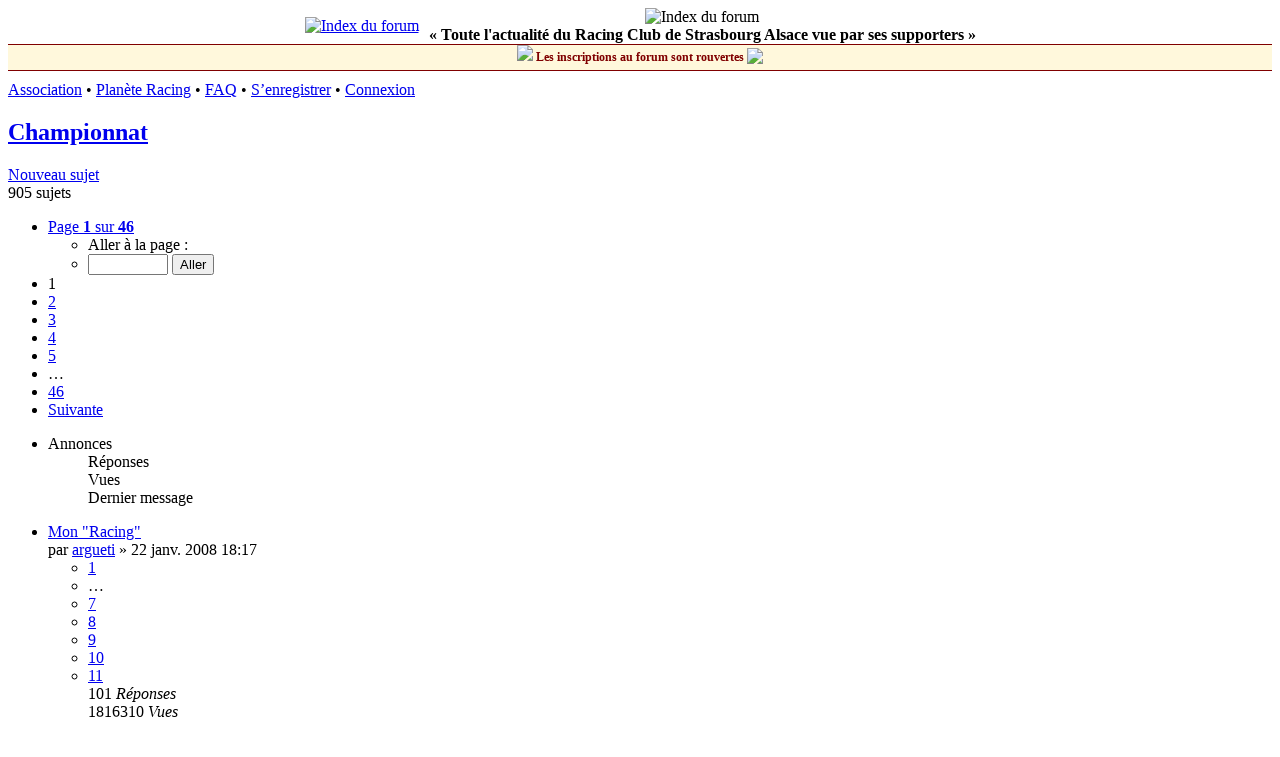

--- FILE ---
content_type: text/html; charset=UTF-8
request_url: http://infosracing.com/viewforum.php?f=1&sid=ac7f79a24efdc5b914f2181b5bb62716
body_size: 9771
content:
<!DOCTYPE html>
<html dir="ltr" lang="fr">
<head>
<meta charset="utf-8" />
<meta http-equiv="X-UA-Compatible" content="IE=edge">
<meta name="viewport" content="width=device-width, initial-scale=1" />
<meta name="google-site-verification" content="MN650jtKcnEpic_b1ZGidAj7fv_ZvWEdG3invsTEJh0" />

<title>Championnat - InfosRacing.com - Forum dédié au Racing Club de Strasbourg</title>


	<link rel="canonical" href="http://infosracing.com/viewforum.php?f=1">

<!--
	phpBB style name: prosilver
	Based on style:   prosilver (this is the default phpBB3 style)
	Original author:  Tom Beddard ( http://www.subBlue.com/ )
	Modified by:
-->

<link href="./assets/css/font-awesome.min.css?assets_version=87" rel="stylesheet">
<link href="./styles/prosilver_infos/theme/stylesheet.css?assets_version=87" rel="stylesheet">
<link href="./styles/prosilver_infos/theme/fr/stylesheet.css?assets_version=87" rel="stylesheet">




<!--[if lte IE 9]>
	<link href="./styles/prosilver_infos/theme/tweaks.css?assets_version=87" rel="stylesheet">
<![endif]-->





</head>
<body id="phpbb" class="nojs notouch section-viewforum ltr ">


<div id="wrap" class="wrap">
	<a id="top" class="top-anchor" accesskey="t"></a>


    <div id="page-header" class="header_infos">
        <table cellspacing="0" cellpadding="0" border="0" style="margin-left:auto; margin-right:auto;">
        <tr>
            <td align="right">
                <a href="/./index.php?sid=b1ed5ff99dd40d45bc9d090eb923b04a"><img src="/images/logo.jpg" border="0" alt="Index du forum" title="Index du forum" hspace="10"></a>
                <!--<a href="/./index.php?sid=b1ed5ff99dd40d45bc9d090eb923b04a"><img src="/images/logo_uk.png" border="0" alt="Index du forum" title="Index du forum" hspace="10"></a>-->
            </td>
            <td valign="center" align="center" style="padding-right: 10px;">
                <img src="/images/banniere.jpg" border="0" alt="Index du forum" title="InfosRacing.com - Forum dédié au Racing Club de Strasbourg" width="100%">
                <br>
                <b>« Toute l'actualité du Racing Club de Strasbourg Alsace vue par ses supporters »</b><br>
         </td>
        </tr>
        </table>
    </div> 
    <div style="height: 25px;background-color: cornsilk;border-top: 1px solid maroon;border-bottom: 1px solid maroon;margin-bottom: 10px;line-height: 25px;width: 100%;text-align: center;font-weight: bold;font-size: 12px;color: maroon;">
        <img src="/images/smilies/024.gif"/>&nbsp;Les inscriptions au forum sont rouvertes&nbsp;<img src="/images/smilies/yes.gif" style="vertical-align: text-bottom;"> 
    </div>
    
    <div class="navrow_infos">
		<a href="https://www.facebook.com/infosracing">Association</a> &#8226;
		
		<!-- <a href="/topflop/">TopFlop</a> &#8226; -->
        <a href="http://www.planeteracing.fr/">Planète Racing</a> &#8226;
    
        <!--<a href="/concours/">Pronostics</a> &#8226;-->
														<a href="/app.php/help/faq?sid=b1ed5ff99dd40d45bc9d090eb923b04a">FAQ</a>
										 &#8226; <a href="./ucp.php?mode=register&amp;sid=b1ed5ff99dd40d45bc9d090eb923b04a">S’enregistrer</a> 				 &#8226; <a href="./ucp.php?mode=login&amp;redirect=viewforum.php%3Ff%3D1&amp;sid=b1ed5ff99dd40d45bc9d090eb923b04a">Connexion</a>	</div>

	
	<a id="start_here" class="anchor"></a>
	<div id="page-body" class="page-body" role="main">
		
		<h2 class="forum-title"><a href="./viewforum.php?f=1&amp;sid=b1ed5ff99dd40d45bc9d090eb923b04a">Championnat</a></h2>
<div>
	<!-- NOTE: remove the style="display: none" when you want to have the forum description on the forum body -->
	<div style="display: none !important;">L'actualité du Racing en championnat<br /></div>	</div>



	<div class="action-bar bar-top">

				
		<a href="./posting.php?mode=post&amp;f=1&amp;sid=b1ed5ff99dd40d45bc9d090eb923b04a" class="button" title="Écrire un nouveau sujet">
							<span>Nouveau sujet</span> <i class="icon fa-pencil fa-fw" aria-hidden="true"></i>
					</a>
				
	
	<div class="pagination">
				905 sujets
					<ul>
	<li class="dropdown-container dropdown-button-control dropdown-page-jump page-jump">
		<a class="button button-icon-only dropdown-trigger" href="#" title="Cliquer pour aller à la page…" role="button"><i class="icon fa-level-down fa-rotate-270" aria-hidden="true"></i><span class="sr-only">Page <strong>1</strong> sur <strong>46</strong></span></a>
		<div class="dropdown">
			<div class="pointer"><div class="pointer-inner"></div></div>
			<ul class="dropdown-contents">
				<li>Aller à la page :</li>
				<li class="page-jump-form">
					<input type="number" name="page-number" min="1" max="999999" title="Saisissez le numéro de page où vous souhaitez aller." class="inputbox tiny" data-per-page="20" data-base-url=".&#x2F;viewforum.php&#x3F;f&#x3D;1&amp;amp&#x3B;sid&#x3D;b1ed5ff99dd40d45bc9d090eb923b04a" data-start-name="start" />
					<input class="button2" value="Aller" type="button" />
				</li>
			</ul>
		</div>
	</li>
		<li class="active"><span>1</span></li>
				<li><a class="button" href="./viewforum.php?f=1&amp;sid=b1ed5ff99dd40d45bc9d090eb923b04a&amp;start=20" role="button">2</a></li>
				<li><a class="button" href="./viewforum.php?f=1&amp;sid=b1ed5ff99dd40d45bc9d090eb923b04a&amp;start=40" role="button">3</a></li>
				<li><a class="button" href="./viewforum.php?f=1&amp;sid=b1ed5ff99dd40d45bc9d090eb923b04a&amp;start=60" role="button">4</a></li>
				<li><a class="button" href="./viewforum.php?f=1&amp;sid=b1ed5ff99dd40d45bc9d090eb923b04a&amp;start=80" role="button">5</a></li>
			<li class="ellipsis" role="separator"><span>…</span></li>
				<li><a class="button" href="./viewforum.php?f=1&amp;sid=b1ed5ff99dd40d45bc9d090eb923b04a&amp;start=900" role="button">46</a></li>
				<li class="arrow next"><a class="button button-icon-only" href="./viewforum.php?f=1&amp;sid=b1ed5ff99dd40d45bc9d090eb923b04a&amp;start=20" rel="next" role="button"><i class="icon fa-chevron-right fa-fw" aria-hidden="true"></i><span class="sr-only">Suivante</span></a></li>
	</ul>
			</div>

	</div>




	
			<div class="forumbg announcement">
		<div class="inner">
		<ul class="topiclist">
			<li class="header">
				<dl class="row-item">
					<dt><div class="list-inner">Annonces</div></dt>
					<dd class="posts">Réponses</dd>
					<dd class="views">Vues</dd>
					<dd class="lastpost"><span>Dernier message</span></dd>
				</dl>
			</li>
		</ul>
		<ul class="topiclist topics">
	
				<li class="row bg1 global-announce">
						<dl class="row-item global_read">
				<dt title="Aucun message non lu">
										<div class="list-inner">
																		<a href="./viewtopic.php?t=7592&amp;sid=b1ed5ff99dd40d45bc9d090eb923b04a" class="topictitle">Mon &quot;Racing&quot;</a>																								<br />
						
												<div class="responsive-show" style="display: none;">
							Dernier message par <a href="./memberlist.php?mode=viewprofile&amp;u=2639&amp;sid=b1ed5ff99dd40d45bc9d090eb923b04a" class="username">Matt67</a> &laquo; <a href="./viewtopic.php?p=580671&amp;sid=b1ed5ff99dd40d45bc9d090eb923b04a#p580671" title="Aller au dernier message"><time datetime="2024-03-14T21:25:46+00:00">14 mars 2024 22:25</time></a>
													</div>
														<span class="responsive-show left-box" style="display: none;">Réponses : <strong>101</strong></span>
													
						<div class="topic-poster responsive-hide left-box">
																												par <a href="./memberlist.php?mode=viewprofile&amp;u=105&amp;sid=b1ed5ff99dd40d45bc9d090eb923b04a" class="username">argueti</a> &raquo; <time datetime="2008-01-22T17:17:59+00:00">22 janv. 2008 18:17</time>
																				</div>

												<div class="pagination">
							<span><i class="icon fa-clone fa-fw" aria-hidden="true"></i></span>
							<ul>
															<li><a class="button" href="./viewtopic.php?t=7592&amp;sid=b1ed5ff99dd40d45bc9d090eb923b04a">1</a></li>
																							<li class="ellipsis"><span>…</span></li>
																							<li><a class="button" href="./viewtopic.php?t=7592&amp;sid=b1ed5ff99dd40d45bc9d090eb923b04a&amp;start=60">7</a></li>
																							<li><a class="button" href="./viewtopic.php?t=7592&amp;sid=b1ed5ff99dd40d45bc9d090eb923b04a&amp;start=70">8</a></li>
																							<li><a class="button" href="./viewtopic.php?t=7592&amp;sid=b1ed5ff99dd40d45bc9d090eb923b04a&amp;start=80">9</a></li>
																							<li><a class="button" href="./viewtopic.php?t=7592&amp;sid=b1ed5ff99dd40d45bc9d090eb923b04a&amp;start=90">10</a></li>
																							<li><a class="button" href="./viewtopic.php?t=7592&amp;sid=b1ed5ff99dd40d45bc9d090eb923b04a&amp;start=100">11</a></li>
																																													</ul>
						</div>
						
											</div>
				</dt>
				<dd class="posts">101 <dfn>Réponses</dfn></dd>
				<dd class="views">1816310 <dfn>Vues</dfn></dd>
				<dd class="lastpost">
					<span><dfn>Dernier message </dfn>par <a href="./memberlist.php?mode=viewprofile&amp;u=2639&amp;sid=b1ed5ff99dd40d45bc9d090eb923b04a" class="username">Matt67</a>													<a href="./viewtopic.php?p=580671&amp;sid=b1ed5ff99dd40d45bc9d090eb923b04a#p580671" title="Aller au dernier message">
								<i class="icon fa-external-link-square fa-fw icon-lightgray icon-md" aria-hidden="true"></i><span class="sr-only"></span>
							</a>
												<br /><time datetime="2024-03-14T21:25:46+00:00">14 mars 2024 22:25</time>
					</span>
				</dd>
			</dl>
					</li>
		
	

			</ul>
		</div>
	</div>
	
			<div class="forumbg">
		<div class="inner">
		<ul class="topiclist">
			<li class="header">
				<dl class="row-item">
					<dt><div class="list-inner">Sujets</div></dt>
					<dd class="posts">Réponses</dd>
					<dd class="views">Vues</dd>
					<dd class="lastpost"><span>Dernier message</span></dd>
				</dl>
			</li>
		</ul>
		<ul class="topiclist topics">
	
				<li class="row bg2 sticky">
						<dl class="row-item sticky_read">
				<dt title="Aucun message non lu">
										<div class="list-inner">
																		<a href="./viewtopic.php?t=11146&amp;sid=b1ed5ff99dd40d45bc9d090eb923b04a" class="topictitle">[25/26] Championnat L1</a>																								<br />
						
												<div class="responsive-show" style="display: none;">
							Dernier message par <a href="./memberlist.php?mode=viewprofile&amp;u=3101&amp;sid=b1ed5ff99dd40d45bc9d090eb923b04a" class="username">urotsukidogi2</a> &laquo; <a href="./viewtopic.php?p=588624&amp;sid=b1ed5ff99dd40d45bc9d090eb923b04a#p588624" title="Aller au dernier message"><time datetime="2025-12-16T08:41:05+00:00">16 déc. 2025 9:41</time></a>
													</div>
														<span class="responsive-show left-box" style="display: none;">Réponses : <strong>73</strong></span>
													
						<div class="topic-poster responsive-hide left-box">
																												par <a href="./memberlist.php?mode=viewprofile&amp;u=2444&amp;sid=b1ed5ff99dd40d45bc9d090eb923b04a" class="username">Kaniber</a> &raquo; <time datetime="2025-06-27T15:16:13+00:00">27 juin 2025 17:16</time>
																				</div>

												<div class="pagination">
							<span><i class="icon fa-clone fa-fw" aria-hidden="true"></i></span>
							<ul>
															<li><a class="button" href="./viewtopic.php?t=11146&amp;sid=b1ed5ff99dd40d45bc9d090eb923b04a">1</a></li>
																							<li class="ellipsis"><span>…</span></li>
																							<li><a class="button" href="./viewtopic.php?t=11146&amp;sid=b1ed5ff99dd40d45bc9d090eb923b04a&amp;start=30">4</a></li>
																							<li><a class="button" href="./viewtopic.php?t=11146&amp;sid=b1ed5ff99dd40d45bc9d090eb923b04a&amp;start=40">5</a></li>
																							<li><a class="button" href="./viewtopic.php?t=11146&amp;sid=b1ed5ff99dd40d45bc9d090eb923b04a&amp;start=50">6</a></li>
																							<li><a class="button" href="./viewtopic.php?t=11146&amp;sid=b1ed5ff99dd40d45bc9d090eb923b04a&amp;start=60">7</a></li>
																							<li><a class="button" href="./viewtopic.php?t=11146&amp;sid=b1ed5ff99dd40d45bc9d090eb923b04a&amp;start=70">8</a></li>
																																													</ul>
						</div>
						
											</div>
				</dt>
				<dd class="posts">73 <dfn>Réponses</dfn></dd>
				<dd class="views">16400 <dfn>Vues</dfn></dd>
				<dd class="lastpost">
					<span><dfn>Dernier message </dfn>par <a href="./memberlist.php?mode=viewprofile&amp;u=3101&amp;sid=b1ed5ff99dd40d45bc9d090eb923b04a" class="username">urotsukidogi2</a>													<a href="./viewtopic.php?p=588624&amp;sid=b1ed5ff99dd40d45bc9d090eb923b04a#p588624" title="Aller au dernier message">
								<i class="icon fa-external-link-square fa-fw icon-lightgray icon-md" aria-hidden="true"></i><span class="sr-only"></span>
							</a>
												<br /><time datetime="2025-12-16T08:41:05+00:00">16 déc. 2025 9:41</time>
					</span>
				</dd>
			</dl>
					</li>
		
	

	
	
				<li class="row bg1 sticky">
						<dl class="row-item sticky_read">
				<dt title="Aucun message non lu">
										<div class="list-inner">
																		<a href="./viewtopic.php?t=3968&amp;sid=b1ed5ff99dd40d45bc9d090eb923b04a" class="topictitle">Adresse des Sites et Forums d'autres clubs</a>																								<br />
						
												<div class="responsive-show" style="display: none;">
							Dernier message par <a href="./memberlist.php?mode=viewprofile&amp;u=105&amp;sid=b1ed5ff99dd40d45bc9d090eb923b04a" class="username">argueti</a> &laquo; <a href="./viewtopic.php?p=373565&amp;sid=b1ed5ff99dd40d45bc9d090eb923b04a#p373565" title="Aller au dernier message"><time datetime="2009-02-18T20:18:29+00:00">18 févr. 2009 21:18</time></a>
													</div>
														<span class="responsive-show left-box" style="display: none;">Réponses : <strong>65</strong></span>
													
						<div class="topic-poster responsive-hide left-box">
																												par <a href="./memberlist.php?mode=viewprofile&amp;u=72&amp;sid=b1ed5ff99dd40d45bc9d090eb923b04a" class="username">Frantz</a> &raquo; <time datetime="2004-07-13T14:28:37+00:00">13 juil. 2004 16:28</time>
																				</div>

												<div class="pagination">
							<span><i class="icon fa-clone fa-fw" aria-hidden="true"></i></span>
							<ul>
															<li><a class="button" href="./viewtopic.php?t=3968&amp;sid=b1ed5ff99dd40d45bc9d090eb923b04a">1</a></li>
																							<li class="ellipsis"><span>…</span></li>
																							<li><a class="button" href="./viewtopic.php?t=3968&amp;sid=b1ed5ff99dd40d45bc9d090eb923b04a&amp;start=20">3</a></li>
																							<li><a class="button" href="./viewtopic.php?t=3968&amp;sid=b1ed5ff99dd40d45bc9d090eb923b04a&amp;start=30">4</a></li>
																							<li><a class="button" href="./viewtopic.php?t=3968&amp;sid=b1ed5ff99dd40d45bc9d090eb923b04a&amp;start=40">5</a></li>
																							<li><a class="button" href="./viewtopic.php?t=3968&amp;sid=b1ed5ff99dd40d45bc9d090eb923b04a&amp;start=50">6</a></li>
																							<li><a class="button" href="./viewtopic.php?t=3968&amp;sid=b1ed5ff99dd40d45bc9d090eb923b04a&amp;start=60">7</a></li>
																																													</ul>
						</div>
						
											</div>
				</dt>
				<dd class="posts">65 <dfn>Réponses</dfn></dd>
				<dd class="views">269075 <dfn>Vues</dfn></dd>
				<dd class="lastpost">
					<span><dfn>Dernier message </dfn>par <a href="./memberlist.php?mode=viewprofile&amp;u=105&amp;sid=b1ed5ff99dd40d45bc9d090eb923b04a" class="username">argueti</a>													<a href="./viewtopic.php?p=373565&amp;sid=b1ed5ff99dd40d45bc9d090eb923b04a#p373565" title="Aller au dernier message">
								<i class="icon fa-external-link-square fa-fw icon-lightgray icon-md" aria-hidden="true"></i><span class="sr-only"></span>
							</a>
												<br /><time datetime="2009-02-18T20:18:29+00:00">18 févr. 2009 21:18</time>
					</span>
				</dd>
			</dl>
					</li>
		
	

	
	
				<li class="row bg2">
						<dl class="row-item topic_read_hot">
				<dt title="Aucun message non lu">
										<div class="list-inner">
																		<a href="./viewtopic.php?t=11228&amp;sid=b1ed5ff99dd40d45bc9d090eb923b04a" class="topictitle">[25/26] 17ème J : Nice / Strasbourg - 1/1</a>																								<br />
						
												<div class="responsive-show" style="display: none;">
							Dernier message par <a href="./memberlist.php?mode=viewprofile&amp;u=3101&amp;sid=b1ed5ff99dd40d45bc9d090eb923b04a" class="username">urotsukidogi2</a> &laquo; <a href="./viewtopic.php?p=588766&amp;sid=b1ed5ff99dd40d45bc9d090eb923b04a#p588766" title="Aller au dernier message"><time datetime="2026-01-04T16:42:38+00:00">4 janv. 2026 17:42</time></a>
													</div>
														<span class="responsive-show left-box" style="display: none;">Réponses : <strong>20</strong></span>
													
						<div class="topic-poster responsive-hide left-box">
																												par <a href="./memberlist.php?mode=viewprofile&amp;u=2639&amp;sid=b1ed5ff99dd40d45bc9d090eb923b04a" class="username">Matt67</a> &raquo; <time datetime="2025-12-29T18:24:46+00:00">29 déc. 2025 19:24</time>
																				</div>

												<div class="pagination">
							<span><i class="icon fa-clone fa-fw" aria-hidden="true"></i></span>
							<ul>
															<li><a class="button" href="./viewtopic.php?t=11228&amp;sid=b1ed5ff99dd40d45bc9d090eb923b04a">1</a></li>
																							<li><a class="button" href="./viewtopic.php?t=11228&amp;sid=b1ed5ff99dd40d45bc9d090eb923b04a&amp;start=10">2</a></li>
																							<li><a class="button" href="./viewtopic.php?t=11228&amp;sid=b1ed5ff99dd40d45bc9d090eb923b04a&amp;start=20">3</a></li>
																																													</ul>
						</div>
						
											</div>
				</dt>
				<dd class="posts">20 <dfn>Réponses</dfn></dd>
				<dd class="views">422 <dfn>Vues</dfn></dd>
				<dd class="lastpost">
					<span><dfn>Dernier message </dfn>par <a href="./memberlist.php?mode=viewprofile&amp;u=3101&amp;sid=b1ed5ff99dd40d45bc9d090eb923b04a" class="username">urotsukidogi2</a>													<a href="./viewtopic.php?p=588766&amp;sid=b1ed5ff99dd40d45bc9d090eb923b04a#p588766" title="Aller au dernier message">
								<i class="icon fa-external-link-square fa-fw icon-lightgray icon-md" aria-hidden="true"></i><span class="sr-only"></span>
							</a>
												<br /><time datetime="2026-01-04T16:42:38+00:00">4 janv. 2026 17:42</time>
					</span>
				</dd>
			</dl>
					</li>
		
	

	
	
				<li class="row bg1">
						<dl class="row-item topic_read_hot">
				<dt title="Aucun message non lu">
										<div class="list-inner">
																		<a href="./viewtopic.php?t=11221&amp;sid=b1ed5ff99dd40d45bc9d090eb923b04a" class="topictitle">[25/26] 16ème J : Strasbourg / Lorient - 0/0</a>																								<br />
						
												<div class="responsive-show" style="display: none;">
							Dernier message par <a href="./memberlist.php?mode=viewprofile&amp;u=61&amp;sid=b1ed5ff99dd40d45bc9d090eb923b04a" class="username">Its_me</a> &laquo; <a href="./viewtopic.php?p=588619&amp;sid=b1ed5ff99dd40d45bc9d090eb923b04a#p588619" title="Aller au dernier message"><time datetime="2025-12-15T13:50:29+00:00">15 déc. 2025 14:50</time></a>
													</div>
														<span class="responsive-show left-box" style="display: none;">Réponses : <strong>9</strong></span>
													
						<div class="topic-poster responsive-hide left-box">
																												par <a href="./memberlist.php?mode=viewprofile&amp;u=2444&amp;sid=b1ed5ff99dd40d45bc9d090eb923b04a" class="username">Kaniber</a> &raquo; <time datetime="2025-12-08T14:17:29+00:00">8 déc. 2025 15:17</time>
																				</div>

						
											</div>
				</dt>
				<dd class="posts">9 <dfn>Réponses</dfn></dd>
				<dd class="views">395 <dfn>Vues</dfn></dd>
				<dd class="lastpost">
					<span><dfn>Dernier message </dfn>par <a href="./memberlist.php?mode=viewprofile&amp;u=61&amp;sid=b1ed5ff99dd40d45bc9d090eb923b04a" class="username">Its_me</a>													<a href="./viewtopic.php?p=588619&amp;sid=b1ed5ff99dd40d45bc9d090eb923b04a#p588619" title="Aller au dernier message">
								<i class="icon fa-external-link-square fa-fw icon-lightgray icon-md" aria-hidden="true"></i><span class="sr-only"></span>
							</a>
												<br /><time datetime="2025-12-15T13:50:29+00:00">15 déc. 2025 14:50</time>
					</span>
				</dd>
			</dl>
					</li>
		
	

	
	
				<li class="row bg2">
						<dl class="row-item topic_read_hot">
				<dt title="Aucun message non lu">
										<div class="list-inner">
																		<a href="./viewtopic.php?t=11219&amp;sid=b1ed5ff99dd40d45bc9d090eb923b04a" class="topictitle">[25/26] 15ème J : Toulouse / Strasbourg - 1/0</a>																								<br />
						
												<div class="responsive-show" style="display: none;">
							Dernier message par <a href="./memberlist.php?mode=viewprofile&amp;u=858&amp;sid=b1ed5ff99dd40d45bc9d090eb923b04a" class="username">fan_racing</a> &laquo; <a href="./viewtopic.php?p=588601&amp;sid=b1ed5ff99dd40d45bc9d090eb923b04a#p588601" title="Aller au dernier message"><time datetime="2025-12-14T14:32:17+00:00">14 déc. 2025 15:32</time></a>
													</div>
														<span class="responsive-show left-box" style="display: none;">Réponses : <strong>21</strong></span>
													
						<div class="topic-poster responsive-hide left-box">
																												par <a href="./memberlist.php?mode=viewprofile&amp;u=2444&amp;sid=b1ed5ff99dd40d45bc9d090eb923b04a" class="username">Kaniber</a> &raquo; <time datetime="2025-12-01T10:22:28+00:00">1 déc. 2025 11:22</time>
																				</div>

												<div class="pagination">
							<span><i class="icon fa-clone fa-fw" aria-hidden="true"></i></span>
							<ul>
															<li><a class="button" href="./viewtopic.php?t=11219&amp;sid=b1ed5ff99dd40d45bc9d090eb923b04a">1</a></li>
																							<li><a class="button" href="./viewtopic.php?t=11219&amp;sid=b1ed5ff99dd40d45bc9d090eb923b04a&amp;start=10">2</a></li>
																							<li><a class="button" href="./viewtopic.php?t=11219&amp;sid=b1ed5ff99dd40d45bc9d090eb923b04a&amp;start=20">3</a></li>
																																													</ul>
						</div>
						
											</div>
				</dt>
				<dd class="posts">21 <dfn>Réponses</dfn></dd>
				<dd class="views">623 <dfn>Vues</dfn></dd>
				<dd class="lastpost">
					<span><dfn>Dernier message </dfn>par <a href="./memberlist.php?mode=viewprofile&amp;u=858&amp;sid=b1ed5ff99dd40d45bc9d090eb923b04a" class="username">fan_racing</a>													<a href="./viewtopic.php?p=588601&amp;sid=b1ed5ff99dd40d45bc9d090eb923b04a#p588601" title="Aller au dernier message">
								<i class="icon fa-external-link-square fa-fw icon-lightgray icon-md" aria-hidden="true"></i><span class="sr-only"></span>
							</a>
												<br /><time datetime="2025-12-14T14:32:17+00:00">14 déc. 2025 15:32</time>
					</span>
				</dd>
			</dl>
					</li>
		
	

	
	
				<li class="row bg1">
						<dl class="row-item topic_read_hot">
				<dt title="Aucun message non lu">
										<div class="list-inner">
																		<a href="./viewtopic.php?t=11216&amp;sid=b1ed5ff99dd40d45bc9d090eb923b04a" class="topictitle">[25/26] 14ème J : Strasbourg / Brest - 1/2</a>																								<br />
						
												<div class="responsive-show" style="display: none;">
							Dernier message par <a href="./memberlist.php?mode=viewprofile&amp;u=3101&amp;sid=b1ed5ff99dd40d45bc9d090eb923b04a" class="username">urotsukidogi2</a> &laquo; <a href="./viewtopic.php?p=588513&amp;sid=b1ed5ff99dd40d45bc9d090eb923b04a#p588513" title="Aller au dernier message"><time datetime="2025-12-01T15:12:31+00:00">1 déc. 2025 16:12</time></a>
													</div>
														<span class="responsive-show left-box" style="display: none;">Réponses : <strong>19</strong></span>
													
						<div class="topic-poster responsive-hide left-box">
																												par <a href="./memberlist.php?mode=viewprofile&amp;u=2444&amp;sid=b1ed5ff99dd40d45bc9d090eb923b04a" class="username">Kaniber</a> &raquo; <time datetime="2025-11-23T18:10:17+00:00">23 nov. 2025 19:10</time>
																				</div>

												<div class="pagination">
							<span><i class="icon fa-clone fa-fw" aria-hidden="true"></i></span>
							<ul>
															<li><a class="button" href="./viewtopic.php?t=11216&amp;sid=b1ed5ff99dd40d45bc9d090eb923b04a">1</a></li>
																							<li><a class="button" href="./viewtopic.php?t=11216&amp;sid=b1ed5ff99dd40d45bc9d090eb923b04a&amp;start=10">2</a></li>
																																													</ul>
						</div>
						
											</div>
				</dt>
				<dd class="posts">19 <dfn>Réponses</dfn></dd>
				<dd class="views">819 <dfn>Vues</dfn></dd>
				<dd class="lastpost">
					<span><dfn>Dernier message </dfn>par <a href="./memberlist.php?mode=viewprofile&amp;u=3101&amp;sid=b1ed5ff99dd40d45bc9d090eb923b04a" class="username">urotsukidogi2</a>													<a href="./viewtopic.php?p=588513&amp;sid=b1ed5ff99dd40d45bc9d090eb923b04a#p588513" title="Aller au dernier message">
								<i class="icon fa-external-link-square fa-fw icon-lightgray icon-md" aria-hidden="true"></i><span class="sr-only"></span>
							</a>
												<br /><time datetime="2025-12-01T15:12:31+00:00">1 déc. 2025 16:12</time>
					</span>
				</dd>
			</dl>
					</li>
		
	

	
	
				<li class="row bg2">
						<dl class="row-item topic_read_hot">
				<dt title="Aucun message non lu">
										<div class="list-inner">
																		<a href="./viewtopic.php?t=11214&amp;sid=b1ed5ff99dd40d45bc9d090eb923b04a" class="topictitle">[25/26] 13ème J : Lens / Strasbourg - 1/0</a>																								<br />
						
												<div class="responsive-show" style="display: none;">
							Dernier message par <a href="./memberlist.php?mode=viewprofile&amp;u=2008&amp;sid=b1ed5ff99dd40d45bc9d090eb923b04a" class="username">Notelpats</a> &laquo; <a href="./viewtopic.php?p=588434&amp;sid=b1ed5ff99dd40d45bc9d090eb923b04a#p588434" title="Aller au dernier message"><time datetime="2025-11-24T12:12:07+00:00">24 nov. 2025 13:12</time></a>
													</div>
														<span class="responsive-show left-box" style="display: none;">Réponses : <strong>28</strong></span>
													
						<div class="topic-poster responsive-hide left-box">
																												par <a href="./memberlist.php?mode=viewprofile&amp;u=2444&amp;sid=b1ed5ff99dd40d45bc9d090eb923b04a" class="username">Kaniber</a> &raquo; <time datetime="2025-11-10T10:48:45+00:00">10 nov. 2025 11:48</time>
																				</div>

												<div class="pagination">
							<span><i class="icon fa-clone fa-fw" aria-hidden="true"></i></span>
							<ul>
															<li><a class="button" href="./viewtopic.php?t=11214&amp;sid=b1ed5ff99dd40d45bc9d090eb923b04a">1</a></li>
																							<li><a class="button" href="./viewtopic.php?t=11214&amp;sid=b1ed5ff99dd40d45bc9d090eb923b04a&amp;start=10">2</a></li>
																							<li><a class="button" href="./viewtopic.php?t=11214&amp;sid=b1ed5ff99dd40d45bc9d090eb923b04a&amp;start=20">3</a></li>
																																													</ul>
						</div>
						
											</div>
				</dt>
				<dd class="posts">28 <dfn>Réponses</dfn></dd>
				<dd class="views">1047 <dfn>Vues</dfn></dd>
				<dd class="lastpost">
					<span><dfn>Dernier message </dfn>par <a href="./memberlist.php?mode=viewprofile&amp;u=2008&amp;sid=b1ed5ff99dd40d45bc9d090eb923b04a" class="username">Notelpats</a>													<a href="./viewtopic.php?p=588434&amp;sid=b1ed5ff99dd40d45bc9d090eb923b04a#p588434" title="Aller au dernier message">
								<i class="icon fa-external-link-square fa-fw icon-lightgray icon-md" aria-hidden="true"></i><span class="sr-only"></span>
							</a>
												<br /><time datetime="2025-11-24T12:12:07+00:00">24 nov. 2025 13:12</time>
					</span>
				</dd>
			</dl>
					</li>
		
	

	
	
				<li class="row bg1">
						<dl class="row-item topic_read_hot">
				<dt title="Aucun message non lu">
										<div class="list-inner">
																		<a href="./viewtopic.php?t=11213&amp;sid=b1ed5ff99dd40d45bc9d090eb923b04a" class="topictitle">[25/26] 12ème J : Strasbourg / Lille - 2/0</a>																								<br />
						
												<div class="responsive-show" style="display: none;">
							Dernier message par <a href="./memberlist.php?mode=viewprofile&amp;u=520&amp;sid=b1ed5ff99dd40d45bc9d090eb923b04a" class="username">télésupporteur</a> &laquo; <a href="./viewtopic.php?p=588333&amp;sid=b1ed5ff99dd40d45bc9d090eb923b04a#p588333" title="Aller au dernier message"><time datetime="2025-11-11T13:16:13+00:00">11 nov. 2025 14:16</time></a>
													</div>
														<span class="responsive-show left-box" style="display: none;">Réponses : <strong>28</strong></span>
													
						<div class="topic-poster responsive-hide left-box">
																												par <a href="./memberlist.php?mode=viewprofile&amp;u=2444&amp;sid=b1ed5ff99dd40d45bc9d090eb923b04a" class="username">Kaniber</a> &raquo; <time datetime="2025-11-02T18:04:53+00:00">2 nov. 2025 19:04</time>
																				</div>

												<div class="pagination">
							<span><i class="icon fa-clone fa-fw" aria-hidden="true"></i></span>
							<ul>
															<li><a class="button" href="./viewtopic.php?t=11213&amp;sid=b1ed5ff99dd40d45bc9d090eb923b04a">1</a></li>
																							<li><a class="button" href="./viewtopic.php?t=11213&amp;sid=b1ed5ff99dd40d45bc9d090eb923b04a&amp;start=10">2</a></li>
																							<li><a class="button" href="./viewtopic.php?t=11213&amp;sid=b1ed5ff99dd40d45bc9d090eb923b04a&amp;start=20">3</a></li>
																																													</ul>
						</div>
						
											</div>
				</dt>
				<dd class="posts">28 <dfn>Réponses</dfn></dd>
				<dd class="views">1192 <dfn>Vues</dfn></dd>
				<dd class="lastpost">
					<span><dfn>Dernier message </dfn>par <a href="./memberlist.php?mode=viewprofile&amp;u=520&amp;sid=b1ed5ff99dd40d45bc9d090eb923b04a" class="username">télésupporteur</a>													<a href="./viewtopic.php?p=588333&amp;sid=b1ed5ff99dd40d45bc9d090eb923b04a#p588333" title="Aller au dernier message">
								<i class="icon fa-external-link-square fa-fw icon-lightgray icon-md" aria-hidden="true"></i><span class="sr-only"></span>
							</a>
												<br /><time datetime="2025-11-11T13:16:13+00:00">11 nov. 2025 14:16</time>
					</span>
				</dd>
			</dl>
					</li>
		
	

	
	
				<li class="row bg2">
						<dl class="row-item topic_read_hot">
				<dt title="Aucun message non lu">
										<div class="list-inner">
																		<a href="./viewtopic.php?t=11210&amp;sid=b1ed5ff99dd40d45bc9d090eb923b04a" class="topictitle">[25/26] 11ème J : Rennes / Strasbourg - 4/1</a>																								<br />
						
												<div class="responsive-show" style="display: none;">
							Dernier message par <a href="./memberlist.php?mode=viewprofile&amp;u=1940&amp;sid=b1ed5ff99dd40d45bc9d090eb923b04a" class="username">Roswell Man</a> &laquo; <a href="./viewtopic.php?p=588238&amp;sid=b1ed5ff99dd40d45bc9d090eb923b04a#p588238" title="Aller au dernier message"><time datetime="2025-11-04T18:32:19+00:00">4 nov. 2025 19:32</time></a>
													</div>
														<span class="responsive-show left-box" style="display: none;">Réponses : <strong>31</strong></span>
													
						<div class="topic-poster responsive-hide left-box">
																												par <a href="./memberlist.php?mode=viewprofile&amp;u=2639&amp;sid=b1ed5ff99dd40d45bc9d090eb923b04a" class="username">Matt67</a> &raquo; <time datetime="2025-10-28T18:56:13+00:00">28 oct. 2025 19:56</time>
																				</div>

												<div class="pagination">
							<span><i class="icon fa-clone fa-fw" aria-hidden="true"></i></span>
							<ul>
															<li><a class="button" href="./viewtopic.php?t=11210&amp;sid=b1ed5ff99dd40d45bc9d090eb923b04a">1</a></li>
																							<li><a class="button" href="./viewtopic.php?t=11210&amp;sid=b1ed5ff99dd40d45bc9d090eb923b04a&amp;start=10">2</a></li>
																							<li><a class="button" href="./viewtopic.php?t=11210&amp;sid=b1ed5ff99dd40d45bc9d090eb923b04a&amp;start=20">3</a></li>
																							<li><a class="button" href="./viewtopic.php?t=11210&amp;sid=b1ed5ff99dd40d45bc9d090eb923b04a&amp;start=30">4</a></li>
																																													</ul>
						</div>
						
											</div>
				</dt>
				<dd class="posts">31 <dfn>Réponses</dfn></dd>
				<dd class="views">1547 <dfn>Vues</dfn></dd>
				<dd class="lastpost">
					<span><dfn>Dernier message </dfn>par <a href="./memberlist.php?mode=viewprofile&amp;u=1940&amp;sid=b1ed5ff99dd40d45bc9d090eb923b04a" class="username">Roswell Man</a>													<a href="./viewtopic.php?p=588238&amp;sid=b1ed5ff99dd40d45bc9d090eb923b04a#p588238" title="Aller au dernier message">
								<i class="icon fa-external-link-square fa-fw icon-lightgray icon-md" aria-hidden="true"></i><span class="sr-only"></span>
							</a>
												<br /><time datetime="2025-11-04T18:32:19+00:00">4 nov. 2025 19:32</time>
					</span>
				</dd>
			</dl>
					</li>
		
	

	
	
				<li class="row bg1">
						<dl class="row-item topic_read_hot">
				<dt title="Aucun message non lu">
										<div class="list-inner">
																		<a href="./viewtopic.php?t=11209&amp;sid=b1ed5ff99dd40d45bc9d090eb923b04a" class="topictitle">[25/26] 10ème J : Strasbourg / Auxerre - 3/0</a>																								<br />
						
												<div class="responsive-show" style="display: none;">
							Dernier message par <a href="./memberlist.php?mode=viewprofile&amp;u=2444&amp;sid=b1ed5ff99dd40d45bc9d090eb923b04a" class="username">Kaniber</a> &laquo; <a href="./viewtopic.php?p=588172&amp;sid=b1ed5ff99dd40d45bc9d090eb923b04a#p588172" title="Aller au dernier message"><time datetime="2025-10-31T17:28:16+00:00">31 oct. 2025 18:28</time></a>
													</div>
														<span class="responsive-show left-box" style="display: none;">Réponses : <strong>16</strong></span>
													
						<div class="topic-poster responsive-hide left-box">
																												par <a href="./memberlist.php?mode=viewprofile&amp;u=2639&amp;sid=b1ed5ff99dd40d45bc9d090eb923b04a" class="username">Matt67</a> &raquo; <time datetime="2025-10-26T22:13:22+00:00">26 oct. 2025 23:13</time>
																				</div>

												<div class="pagination">
							<span><i class="icon fa-clone fa-fw" aria-hidden="true"></i></span>
							<ul>
															<li><a class="button" href="./viewtopic.php?t=11209&amp;sid=b1ed5ff99dd40d45bc9d090eb923b04a">1</a></li>
																							<li><a class="button" href="./viewtopic.php?t=11209&amp;sid=b1ed5ff99dd40d45bc9d090eb923b04a&amp;start=10">2</a></li>
																																													</ul>
						</div>
						
											</div>
				</dt>
				<dd class="posts">16 <dfn>Réponses</dfn></dd>
				<dd class="views">805 <dfn>Vues</dfn></dd>
				<dd class="lastpost">
					<span><dfn>Dernier message </dfn>par <a href="./memberlist.php?mode=viewprofile&amp;u=2444&amp;sid=b1ed5ff99dd40d45bc9d090eb923b04a" class="username">Kaniber</a>													<a href="./viewtopic.php?p=588172&amp;sid=b1ed5ff99dd40d45bc9d090eb923b04a#p588172" title="Aller au dernier message">
								<i class="icon fa-external-link-square fa-fw icon-lightgray icon-md" aria-hidden="true"></i><span class="sr-only"></span>
							</a>
												<br /><time datetime="2025-10-31T17:28:16+00:00">31 oct. 2025 18:28</time>
					</span>
				</dd>
			</dl>
					</li>
		
	

	
	
				<li class="row bg2">
						<dl class="row-item topic_read_hot">
				<dt title="Aucun message non lu">
										<div class="list-inner">
																		<a href="./viewtopic.php?t=11207&amp;sid=b1ed5ff99dd40d45bc9d090eb923b04a" class="topictitle">[25/26] 9ème J : Lyon / Strasbourg - 2/1</a>																								<br />
						
												<div class="responsive-show" style="display: none;">
							Dernier message par <a href="./memberlist.php?mode=viewprofile&amp;u=2639&amp;sid=b1ed5ff99dd40d45bc9d090eb923b04a" class="username">Matt67</a> &laquo; <a href="./viewtopic.php?p=588138&amp;sid=b1ed5ff99dd40d45bc9d090eb923b04a#p588138" title="Aller au dernier message"><time datetime="2025-10-28T12:40:49+00:00">28 oct. 2025 13:40</time></a>
													</div>
														<span class="responsive-show left-box" style="display: none;">Réponses : <strong>39</strong></span>
													
						<div class="topic-poster responsive-hide left-box">
																												par <a href="./memberlist.php?mode=viewprofile&amp;u=2639&amp;sid=b1ed5ff99dd40d45bc9d090eb923b04a" class="username">Matt67</a> &raquo; <time datetime="2025-10-18T18:08:45+00:00">18 oct. 2025 20:08</time>
																				</div>

												<div class="pagination">
							<span><i class="icon fa-clone fa-fw" aria-hidden="true"></i></span>
							<ul>
															<li><a class="button" href="./viewtopic.php?t=11207&amp;sid=b1ed5ff99dd40d45bc9d090eb923b04a">1</a></li>
																							<li><a class="button" href="./viewtopic.php?t=11207&amp;sid=b1ed5ff99dd40d45bc9d090eb923b04a&amp;start=10">2</a></li>
																							<li><a class="button" href="./viewtopic.php?t=11207&amp;sid=b1ed5ff99dd40d45bc9d090eb923b04a&amp;start=20">3</a></li>
																							<li><a class="button" href="./viewtopic.php?t=11207&amp;sid=b1ed5ff99dd40d45bc9d090eb923b04a&amp;start=30">4</a></li>
																																													</ul>
						</div>
						
											</div>
				</dt>
				<dd class="posts">39 <dfn>Réponses</dfn></dd>
				<dd class="views">1943 <dfn>Vues</dfn></dd>
				<dd class="lastpost">
					<span><dfn>Dernier message </dfn>par <a href="./memberlist.php?mode=viewprofile&amp;u=2639&amp;sid=b1ed5ff99dd40d45bc9d090eb923b04a" class="username">Matt67</a>													<a href="./viewtopic.php?p=588138&amp;sid=b1ed5ff99dd40d45bc9d090eb923b04a#p588138" title="Aller au dernier message">
								<i class="icon fa-external-link-square fa-fw icon-lightgray icon-md" aria-hidden="true"></i><span class="sr-only"></span>
							</a>
												<br /><time datetime="2025-10-28T12:40:49+00:00">28 oct. 2025 13:40</time>
					</span>
				</dd>
			</dl>
					</li>
		
	

	
	
				<li class="row bg1">
						<dl class="row-item topic_read_hot">
				<dt title="Aucun message non lu">
										<div class="list-inner">
																		<a href="./viewtopic.php?t=11204&amp;sid=b1ed5ff99dd40d45bc9d090eb923b04a" class="topictitle">[25/26] 8ème J : PSG / Strasbourg - 3/3</a>																								<br />
						
												<div class="responsive-show" style="display: none;">
							Dernier message par <a href="./memberlist.php?mode=viewprofile&amp;u=520&amp;sid=b1ed5ff99dd40d45bc9d090eb923b04a" class="username">télésupporteur</a> &laquo; <a href="./viewtopic.php?p=588019&amp;sid=b1ed5ff99dd40d45bc9d090eb923b04a#p588019" title="Aller au dernier message"><time datetime="2025-10-18T22:10:23+00:00">19 oct. 2025 0:10</time></a>
													</div>
														<span class="responsive-show left-box" style="display: none;">Réponses : <strong>38</strong></span>
													
						<div class="topic-poster responsive-hide left-box">
																												par <a href="./memberlist.php?mode=viewprofile&amp;u=2444&amp;sid=b1ed5ff99dd40d45bc9d090eb923b04a" class="username">Kaniber</a> &raquo; <time datetime="2025-10-06T15:18:16+00:00">6 oct. 2025 17:18</time>
																				</div>

												<div class="pagination">
							<span><i class="icon fa-clone fa-fw" aria-hidden="true"></i></span>
							<ul>
															<li><a class="button" href="./viewtopic.php?t=11204&amp;sid=b1ed5ff99dd40d45bc9d090eb923b04a">1</a></li>
																							<li><a class="button" href="./viewtopic.php?t=11204&amp;sid=b1ed5ff99dd40d45bc9d090eb923b04a&amp;start=10">2</a></li>
																							<li><a class="button" href="./viewtopic.php?t=11204&amp;sid=b1ed5ff99dd40d45bc9d090eb923b04a&amp;start=20">3</a></li>
																							<li><a class="button" href="./viewtopic.php?t=11204&amp;sid=b1ed5ff99dd40d45bc9d090eb923b04a&amp;start=30">4</a></li>
																																													</ul>
						</div>
						
											</div>
				</dt>
				<dd class="posts">38 <dfn>Réponses</dfn></dd>
				<dd class="views">2368 <dfn>Vues</dfn></dd>
				<dd class="lastpost">
					<span><dfn>Dernier message </dfn>par <a href="./memberlist.php?mode=viewprofile&amp;u=520&amp;sid=b1ed5ff99dd40d45bc9d090eb923b04a" class="username">télésupporteur</a>													<a href="./viewtopic.php?p=588019&amp;sid=b1ed5ff99dd40d45bc9d090eb923b04a#p588019" title="Aller au dernier message">
								<i class="icon fa-external-link-square fa-fw icon-lightgray icon-md" aria-hidden="true"></i><span class="sr-only"></span>
							</a>
												<br /><time datetime="2025-10-18T22:10:23+00:00">19 oct. 2025 0:10</time>
					</span>
				</dd>
			</dl>
					</li>
		
	

	
	
				<li class="row bg2">
						<dl class="row-item topic_read_hot">
				<dt title="Aucun message non lu">
										<div class="list-inner">
																		<a href="./viewtopic.php?t=11202&amp;sid=b1ed5ff99dd40d45bc9d090eb923b04a" class="topictitle">[25/26] 7ème J : Strasbourg / Angers - 5/0</a>																								<br />
						
												<div class="responsive-show" style="display: none;">
							Dernier message par <a href="./memberlist.php?mode=viewprofile&amp;u=2659&amp;sid=b1ed5ff99dd40d45bc9d090eb923b04a" class="username">Marcelus</a> &laquo; <a href="./viewtopic.php?p=587923&amp;sid=b1ed5ff99dd40d45bc9d090eb923b04a#p587923" title="Aller au dernier message"><time datetime="2025-10-06T14:32:55+00:00">6 oct. 2025 16:32</time></a>
													</div>
														<span class="responsive-show left-box" style="display: none;">Réponses : <strong>27</strong></span>
													
						<div class="topic-poster responsive-hide left-box">
																												par <a href="./memberlist.php?mode=viewprofile&amp;u=2639&amp;sid=b1ed5ff99dd40d45bc9d090eb923b04a" class="username">Matt67</a> &raquo; <time datetime="2025-09-30T17:38:59+00:00">30 sept. 2025 19:38</time>
																				</div>

												<div class="pagination">
							<span><i class="icon fa-clone fa-fw" aria-hidden="true"></i></span>
							<ul>
															<li><a class="button" href="./viewtopic.php?t=11202&amp;sid=b1ed5ff99dd40d45bc9d090eb923b04a">1</a></li>
																							<li><a class="button" href="./viewtopic.php?t=11202&amp;sid=b1ed5ff99dd40d45bc9d090eb923b04a&amp;start=10">2</a></li>
																							<li><a class="button" href="./viewtopic.php?t=11202&amp;sid=b1ed5ff99dd40d45bc9d090eb923b04a&amp;start=20">3</a></li>
																																													</ul>
						</div>
						
											</div>
				</dt>
				<dd class="posts">27 <dfn>Réponses</dfn></dd>
				<dd class="views">3015 <dfn>Vues</dfn></dd>
				<dd class="lastpost">
					<span><dfn>Dernier message </dfn>par <a href="./memberlist.php?mode=viewprofile&amp;u=2659&amp;sid=b1ed5ff99dd40d45bc9d090eb923b04a" class="username">Marcelus</a>													<a href="./viewtopic.php?p=587923&amp;sid=b1ed5ff99dd40d45bc9d090eb923b04a#p587923" title="Aller au dernier message">
								<i class="icon fa-external-link-square fa-fw icon-lightgray icon-md" aria-hidden="true"></i><span class="sr-only"></span>
							</a>
												<br /><time datetime="2025-10-06T14:32:55+00:00">6 oct. 2025 16:32</time>
					</span>
				</dd>
			</dl>
					</li>
		
	

	
	
				<li class="row bg1">
						<dl class="row-item topic_read_hot">
				<dt title="Aucun message non lu">
										<div class="list-inner">
																		<a href="./viewtopic.php?t=11200&amp;sid=b1ed5ff99dd40d45bc9d090eb923b04a" class="topictitle">[25/26] 6ème J : Strasbourg / Marseille - 1/2</a>																								<br />
						
												<div class="responsive-show" style="display: none;">
							Dernier message par <a href="./memberlist.php?mode=viewprofile&amp;u=128&amp;sid=b1ed5ff99dd40d45bc9d090eb923b04a" class="username">alphons</a> &laquo; <a href="./viewtopic.php?p=587791&amp;sid=b1ed5ff99dd40d45bc9d090eb923b04a#p587791" title="Aller au dernier message"><time datetime="2025-09-28T18:18:09+00:00">28 sept. 2025 20:18</time></a>
													</div>
														<span class="responsive-show left-box" style="display: none;">Réponses : <strong>33</strong></span>
													
						<div class="topic-poster responsive-hide left-box">
																												par <a href="./memberlist.php?mode=viewprofile&amp;u=2639&amp;sid=b1ed5ff99dd40d45bc9d090eb923b04a" class="username">Matt67</a> &raquo; <time datetime="2025-09-23T18:12:03+00:00">23 sept. 2025 20:12</time>
																				</div>

												<div class="pagination">
							<span><i class="icon fa-clone fa-fw" aria-hidden="true"></i></span>
							<ul>
															<li><a class="button" href="./viewtopic.php?t=11200&amp;sid=b1ed5ff99dd40d45bc9d090eb923b04a">1</a></li>
																							<li><a class="button" href="./viewtopic.php?t=11200&amp;sid=b1ed5ff99dd40d45bc9d090eb923b04a&amp;start=10">2</a></li>
																							<li><a class="button" href="./viewtopic.php?t=11200&amp;sid=b1ed5ff99dd40d45bc9d090eb923b04a&amp;start=20">3</a></li>
																							<li><a class="button" href="./viewtopic.php?t=11200&amp;sid=b1ed5ff99dd40d45bc9d090eb923b04a&amp;start=30">4</a></li>
																																													</ul>
						</div>
						
											</div>
				</dt>
				<dd class="posts">33 <dfn>Réponses</dfn></dd>
				<dd class="views">3925 <dfn>Vues</dfn></dd>
				<dd class="lastpost">
					<span><dfn>Dernier message </dfn>par <a href="./memberlist.php?mode=viewprofile&amp;u=128&amp;sid=b1ed5ff99dd40d45bc9d090eb923b04a" class="username">alphons</a>													<a href="./viewtopic.php?p=587791&amp;sid=b1ed5ff99dd40d45bc9d090eb923b04a#p587791" title="Aller au dernier message">
								<i class="icon fa-external-link-square fa-fw icon-lightgray icon-md" aria-hidden="true"></i><span class="sr-only"></span>
							</a>
												<br /><time datetime="2025-09-28T18:18:09+00:00">28 sept. 2025 20:18</time>
					</span>
				</dd>
			</dl>
					</li>
		
	

	
	
				<li class="row bg2">
						<dl class="row-item topic_read_hot">
				<dt title="Aucun message non lu">
										<div class="list-inner">
																		<a href="./viewtopic.php?t=11198&amp;sid=b1ed5ff99dd40d45bc9d090eb923b04a" class="topictitle">[25/26] 5ème J : Paris FC / Strasbourg - 2/3</a>																								<br />
						
												<div class="responsive-show" style="display: none;">
							Dernier message par <a href="./memberlist.php?mode=viewprofile&amp;u=2444&amp;sid=b1ed5ff99dd40d45bc9d090eb923b04a" class="username">Kaniber</a> &laquo; <a href="./viewtopic.php?p=587662&amp;sid=b1ed5ff99dd40d45bc9d090eb923b04a#p587662" title="Aller au dernier message"><time datetime="2025-09-23T09:14:47+00:00">23 sept. 2025 11:14</time></a>
													</div>
														<span class="responsive-show left-box" style="display: none;">Réponses : <strong>41</strong></span>
													
						<div class="topic-poster responsive-hide left-box">
																												par <a href="./memberlist.php?mode=viewprofile&amp;u=2639&amp;sid=b1ed5ff99dd40d45bc9d090eb923b04a" class="username">Matt67</a> &raquo; <time datetime="2025-09-16T20:14:55+00:00">16 sept. 2025 22:14</time>
																				</div>

												<div class="pagination">
							<span><i class="icon fa-clone fa-fw" aria-hidden="true"></i></span>
							<ul>
															<li><a class="button" href="./viewtopic.php?t=11198&amp;sid=b1ed5ff99dd40d45bc9d090eb923b04a">1</a></li>
																							<li><a class="button" href="./viewtopic.php?t=11198&amp;sid=b1ed5ff99dd40d45bc9d090eb923b04a&amp;start=10">2</a></li>
																							<li><a class="button" href="./viewtopic.php?t=11198&amp;sid=b1ed5ff99dd40d45bc9d090eb923b04a&amp;start=20">3</a></li>
																							<li><a class="button" href="./viewtopic.php?t=11198&amp;sid=b1ed5ff99dd40d45bc9d090eb923b04a&amp;start=30">4</a></li>
																							<li><a class="button" href="./viewtopic.php?t=11198&amp;sid=b1ed5ff99dd40d45bc9d090eb923b04a&amp;start=40">5</a></li>
																																													</ul>
						</div>
						
											</div>
				</dt>
				<dd class="posts">41 <dfn>Réponses</dfn></dd>
				<dd class="views">4998 <dfn>Vues</dfn></dd>
				<dd class="lastpost">
					<span><dfn>Dernier message </dfn>par <a href="./memberlist.php?mode=viewprofile&amp;u=2444&amp;sid=b1ed5ff99dd40d45bc9d090eb923b04a" class="username">Kaniber</a>													<a href="./viewtopic.php?p=587662&amp;sid=b1ed5ff99dd40d45bc9d090eb923b04a#p587662" title="Aller au dernier message">
								<i class="icon fa-external-link-square fa-fw icon-lightgray icon-md" aria-hidden="true"></i><span class="sr-only"></span>
							</a>
												<br /><time datetime="2025-09-23T09:14:47+00:00">23 sept. 2025 11:14</time>
					</span>
				</dd>
			</dl>
					</li>
		
	

	
	
				<li class="row bg1">
						<dl class="row-item topic_read_hot">
				<dt title="Aucun message non lu">
										<div class="list-inner">
																		<a href="./viewtopic.php?t=11192&amp;sid=b1ed5ff99dd40d45bc9d090eb923b04a" class="topictitle">[25/26] 4ème J : Strasbourg / Le Havre - 1/0</a>																								<br />
						
												<div class="responsive-show" style="display: none;">
							Dernier message par <a href="./memberlist.php?mode=viewprofile&amp;u=3101&amp;sid=b1ed5ff99dd40d45bc9d090eb923b04a" class="username">urotsukidogi2</a> &laquo; <a href="./viewtopic.php?p=587496&amp;sid=b1ed5ff99dd40d45bc9d090eb923b04a#p587496" title="Aller au dernier message"><time datetime="2025-09-16T16:34:08+00:00">16 sept. 2025 18:34</time></a>
													</div>
														<span class="responsive-show left-box" style="display: none;">Réponses : <strong>32</strong></span>
													
						<div class="topic-poster responsive-hide left-box">
																												par <a href="./memberlist.php?mode=viewprofile&amp;u=2444&amp;sid=b1ed5ff99dd40d45bc9d090eb923b04a" class="username">Kaniber</a> &raquo; <time datetime="2025-09-01T17:39:04+00:00">1 sept. 2025 19:39</time>
																				</div>

												<div class="pagination">
							<span><i class="icon fa-clone fa-fw" aria-hidden="true"></i></span>
							<ul>
															<li><a class="button" href="./viewtopic.php?t=11192&amp;sid=b1ed5ff99dd40d45bc9d090eb923b04a">1</a></li>
																							<li><a class="button" href="./viewtopic.php?t=11192&amp;sid=b1ed5ff99dd40d45bc9d090eb923b04a&amp;start=10">2</a></li>
																							<li><a class="button" href="./viewtopic.php?t=11192&amp;sid=b1ed5ff99dd40d45bc9d090eb923b04a&amp;start=20">3</a></li>
																							<li><a class="button" href="./viewtopic.php?t=11192&amp;sid=b1ed5ff99dd40d45bc9d090eb923b04a&amp;start=30">4</a></li>
																																													</ul>
						</div>
						
											</div>
				</dt>
				<dd class="posts">32 <dfn>Réponses</dfn></dd>
				<dd class="views">3958 <dfn>Vues</dfn></dd>
				<dd class="lastpost">
					<span><dfn>Dernier message </dfn>par <a href="./memberlist.php?mode=viewprofile&amp;u=3101&amp;sid=b1ed5ff99dd40d45bc9d090eb923b04a" class="username">urotsukidogi2</a>													<a href="./viewtopic.php?p=587496&amp;sid=b1ed5ff99dd40d45bc9d090eb923b04a#p587496" title="Aller au dernier message">
								<i class="icon fa-external-link-square fa-fw icon-lightgray icon-md" aria-hidden="true"></i><span class="sr-only"></span>
							</a>
												<br /><time datetime="2025-09-16T16:34:08+00:00">16 sept. 2025 18:34</time>
					</span>
				</dd>
			</dl>
					</li>
		
	

	
	
				<li class="row bg2">
						<dl class="row-item topic_read_hot">
				<dt title="Aucun message non lu">
										<div class="list-inner">
																		<a href="./viewtopic.php?t=11187&amp;sid=b1ed5ff99dd40d45bc9d090eb923b04a" class="topictitle">Re: [25/26] 3ème J : Monaco / Strasbourg - 3/2</a>																								<br />
						
												<div class="responsive-show" style="display: none;">
							Dernier message par <a href="./memberlist.php?mode=viewprofile&amp;u=3101&amp;sid=b1ed5ff99dd40d45bc9d090eb923b04a" class="username">urotsukidogi2</a> &laquo; <a href="./viewtopic.php?p=587268&amp;sid=b1ed5ff99dd40d45bc9d090eb923b04a#p587268" title="Aller au dernier message"><time datetime="2025-09-02T05:57:16+00:00">2 sept. 2025 7:57</time></a>
													</div>
														<span class="responsive-show left-box" style="display: none;">Réponses : <strong>49</strong></span>
													
						<div class="topic-poster responsive-hide left-box">
																												par <a href="./memberlist.php?mode=viewprofile&amp;u=2639&amp;sid=b1ed5ff99dd40d45bc9d090eb923b04a" class="username">Matt67</a> &raquo; <time datetime="2025-08-26T17:12:19+00:00">26 août 2025 19:12</time>
																				</div>

												<div class="pagination">
							<span><i class="icon fa-clone fa-fw" aria-hidden="true"></i></span>
							<ul>
															<li><a class="button" href="./viewtopic.php?t=11187&amp;sid=b1ed5ff99dd40d45bc9d090eb923b04a">1</a></li>
																							<li><a class="button" href="./viewtopic.php?t=11187&amp;sid=b1ed5ff99dd40d45bc9d090eb923b04a&amp;start=10">2</a></li>
																							<li><a class="button" href="./viewtopic.php?t=11187&amp;sid=b1ed5ff99dd40d45bc9d090eb923b04a&amp;start=20">3</a></li>
																							<li><a class="button" href="./viewtopic.php?t=11187&amp;sid=b1ed5ff99dd40d45bc9d090eb923b04a&amp;start=30">4</a></li>
																							<li><a class="button" href="./viewtopic.php?t=11187&amp;sid=b1ed5ff99dd40d45bc9d090eb923b04a&amp;start=40">5</a></li>
																																													</ul>
						</div>
						
											</div>
				</dt>
				<dd class="posts">49 <dfn>Réponses</dfn></dd>
				<dd class="views">5258 <dfn>Vues</dfn></dd>
				<dd class="lastpost">
					<span><dfn>Dernier message </dfn>par <a href="./memberlist.php?mode=viewprofile&amp;u=3101&amp;sid=b1ed5ff99dd40d45bc9d090eb923b04a" class="username">urotsukidogi2</a>													<a href="./viewtopic.php?p=587268&amp;sid=b1ed5ff99dd40d45bc9d090eb923b04a#p587268" title="Aller au dernier message">
								<i class="icon fa-external-link-square fa-fw icon-lightgray icon-md" aria-hidden="true"></i><span class="sr-only"></span>
							</a>
												<br /><time datetime="2025-09-02T05:57:16+00:00">2 sept. 2025 7:57</time>
					</span>
				</dd>
			</dl>
					</li>
		
	

	
	
				<li class="row bg1">
						<dl class="row-item topic_read_hot">
				<dt title="Aucun message non lu">
										<div class="list-inner">
																		<a href="./viewtopic.php?t=11162&amp;sid=b1ed5ff99dd40d45bc9d090eb923b04a" class="topictitle">[25/26] 1ère J : Metz / Strasbourg - 0/1</a>																								<br />
						
												<div class="responsive-show" style="display: none;">
							Dernier message par <a href="./memberlist.php?mode=viewprofile&amp;u=61&amp;sid=b1ed5ff99dd40d45bc9d090eb923b04a" class="username">Its_me</a> &laquo; <a href="./viewtopic.php?p=586996&amp;sid=b1ed5ff99dd40d45bc9d090eb923b04a#p586996" title="Aller au dernier message"><time datetime="2025-08-26T19:01:03+00:00">26 août 2025 21:01</time></a>
													</div>
														<span class="responsive-show left-box" style="display: none;">Réponses : <strong>40</strong></span>
													
						<div class="topic-poster responsive-hide left-box">
																												par <a href="./memberlist.php?mode=viewprofile&amp;u=2444&amp;sid=b1ed5ff99dd40d45bc9d090eb923b04a" class="username">Kaniber</a> &raquo; <time datetime="2025-07-18T16:38:17+00:00">18 juil. 2025 18:38</time>
																				</div>

												<div class="pagination">
							<span><i class="icon fa-clone fa-fw" aria-hidden="true"></i></span>
							<ul>
															<li><a class="button" href="./viewtopic.php?t=11162&amp;sid=b1ed5ff99dd40d45bc9d090eb923b04a">1</a></li>
																							<li><a class="button" href="./viewtopic.php?t=11162&amp;sid=b1ed5ff99dd40d45bc9d090eb923b04a&amp;start=10">2</a></li>
																							<li><a class="button" href="./viewtopic.php?t=11162&amp;sid=b1ed5ff99dd40d45bc9d090eb923b04a&amp;start=20">3</a></li>
																							<li><a class="button" href="./viewtopic.php?t=11162&amp;sid=b1ed5ff99dd40d45bc9d090eb923b04a&amp;start=30">4</a></li>
																							<li><a class="button" href="./viewtopic.php?t=11162&amp;sid=b1ed5ff99dd40d45bc9d090eb923b04a&amp;start=40">5</a></li>
																																													</ul>
						</div>
						
											</div>
				</dt>
				<dd class="posts">40 <dfn>Réponses</dfn></dd>
				<dd class="views">6692 <dfn>Vues</dfn></dd>
				<dd class="lastpost">
					<span><dfn>Dernier message </dfn>par <a href="./memberlist.php?mode=viewprofile&amp;u=61&amp;sid=b1ed5ff99dd40d45bc9d090eb923b04a" class="username">Its_me</a>													<a href="./viewtopic.php?p=586996&amp;sid=b1ed5ff99dd40d45bc9d090eb923b04a#p586996" title="Aller au dernier message">
								<i class="icon fa-external-link-square fa-fw icon-lightgray icon-md" aria-hidden="true"></i><span class="sr-only"></span>
							</a>
												<br /><time datetime="2025-08-26T19:01:03+00:00">26 août 2025 21:01</time>
					</span>
				</dd>
			</dl>
					</li>
		
	

	
	
				<li class="row bg2">
						<dl class="row-item topic_read_hot">
				<dt title="Aucun message non lu">
										<div class="list-inner">
																		<a href="./viewtopic.php?t=11184&amp;sid=b1ed5ff99dd40d45bc9d090eb923b04a" class="topictitle">[25/26] 2ème J : Strasbourg / Nantes - 1/0</a>																								<br />
						
												<div class="responsive-show" style="display: none;">
							Dernier message par <a href="./memberlist.php?mode=viewprofile&amp;u=520&amp;sid=b1ed5ff99dd40d45bc9d090eb923b04a" class="username">télésupporteur</a> &laquo; <a href="./viewtopic.php?p=586973&amp;sid=b1ed5ff99dd40d45bc9d090eb923b04a#p586973" title="Aller au dernier message"><time datetime="2025-08-25T20:42:42+00:00">25 août 2025 22:42</time></a>
													</div>
														<span class="responsive-show left-box" style="display: none;">Réponses : <strong>18</strong></span>
													
						<div class="topic-poster responsive-hide left-box">
																												par <a href="./memberlist.php?mode=viewprofile&amp;u=2444&amp;sid=b1ed5ff99dd40d45bc9d090eb923b04a" class="username">Kaniber</a> &raquo; <time datetime="2025-08-22T14:45:32+00:00">22 août 2025 16:45</time>
																				</div>

												<div class="pagination">
							<span><i class="icon fa-clone fa-fw" aria-hidden="true"></i></span>
							<ul>
															<li><a class="button" href="./viewtopic.php?t=11184&amp;sid=b1ed5ff99dd40d45bc9d090eb923b04a">1</a></li>
																							<li><a class="button" href="./viewtopic.php?t=11184&amp;sid=b1ed5ff99dd40d45bc9d090eb923b04a&amp;start=10">2</a></li>
																																													</ul>
						</div>
						
											</div>
				</dt>
				<dd class="posts">18 <dfn>Réponses</dfn></dd>
				<dd class="views">2704 <dfn>Vues</dfn></dd>
				<dd class="lastpost">
					<span><dfn>Dernier message </dfn>par <a href="./memberlist.php?mode=viewprofile&amp;u=520&amp;sid=b1ed5ff99dd40d45bc9d090eb923b04a" class="username">télésupporteur</a>													<a href="./viewtopic.php?p=586973&amp;sid=b1ed5ff99dd40d45bc9d090eb923b04a#p586973" title="Aller au dernier message">
								<i class="icon fa-external-link-square fa-fw icon-lightgray icon-md" aria-hidden="true"></i><span class="sr-only"></span>
							</a>
												<br /><time datetime="2025-08-25T20:42:42+00:00">25 août 2025 22:42</time>
					</span>
				</dd>
			</dl>
					</li>
		
	

	
	
				<li class="row bg1">
						<dl class="row-item topic_read_hot">
				<dt title="Aucun message non lu">
										<div class="list-inner">
																		<a href="./viewtopic.php?t=11012&amp;sid=b1ed5ff99dd40d45bc9d090eb923b04a" class="topictitle">Re: [24/25] Championnat L1</a>																								<br />
						
												<div class="responsive-show" style="display: none;">
							Dernier message par <a href="./memberlist.php?mode=viewprofile&amp;u=858&amp;sid=b1ed5ff99dd40d45bc9d090eb923b04a" class="username">fan_racing</a> &laquo; <a href="./viewtopic.php?p=586037&amp;sid=b1ed5ff99dd40d45bc9d090eb923b04a#p586037" title="Aller au dernier message"><time datetime="2025-06-30T19:36:04+00:00">30 juin 2025 21:36</time></a>
													</div>
														<span class="responsive-show left-box" style="display: none;">Réponses : <strong>187</strong></span>
													
						<div class="topic-poster responsive-hide left-box">
																												par <a href="./memberlist.php?mode=viewprofile&amp;u=2444&amp;sid=b1ed5ff99dd40d45bc9d090eb923b04a" class="username">Kaniber</a> &raquo; <time datetime="2024-06-21T14:22:25+00:00">21 juin 2024 16:22</time>
																				</div>

												<div class="pagination">
							<span><i class="icon fa-clone fa-fw" aria-hidden="true"></i></span>
							<ul>
															<li><a class="button" href="./viewtopic.php?t=11012&amp;sid=b1ed5ff99dd40d45bc9d090eb923b04a">1</a></li>
																							<li class="ellipsis"><span>…</span></li>
																							<li><a class="button" href="./viewtopic.php?t=11012&amp;sid=b1ed5ff99dd40d45bc9d090eb923b04a&amp;start=140">15</a></li>
																							<li><a class="button" href="./viewtopic.php?t=11012&amp;sid=b1ed5ff99dd40d45bc9d090eb923b04a&amp;start=150">16</a></li>
																							<li><a class="button" href="./viewtopic.php?t=11012&amp;sid=b1ed5ff99dd40d45bc9d090eb923b04a&amp;start=160">17</a></li>
																							<li><a class="button" href="./viewtopic.php?t=11012&amp;sid=b1ed5ff99dd40d45bc9d090eb923b04a&amp;start=170">18</a></li>
																							<li><a class="button" href="./viewtopic.php?t=11012&amp;sid=b1ed5ff99dd40d45bc9d090eb923b04a&amp;start=180">19</a></li>
																																													</ul>
						</div>
						
											</div>
				</dt>
				<dd class="posts">187 <dfn>Réponses</dfn></dd>
				<dd class="views">132191 <dfn>Vues</dfn></dd>
				<dd class="lastpost">
					<span><dfn>Dernier message </dfn>par <a href="./memberlist.php?mode=viewprofile&amp;u=858&amp;sid=b1ed5ff99dd40d45bc9d090eb923b04a" class="username">fan_racing</a>													<a href="./viewtopic.php?p=586037&amp;sid=b1ed5ff99dd40d45bc9d090eb923b04a#p586037" title="Aller au dernier message">
								<i class="icon fa-external-link-square fa-fw icon-lightgray icon-md" aria-hidden="true"></i><span class="sr-only"></span>
							</a>
												<br /><time datetime="2025-06-30T19:36:04+00:00">30 juin 2025 21:36</time>
					</span>
				</dd>
			</dl>
					</li>
		
				</ul>
		</div>
	</div>
	

	<div class="action-bar bar-bottom">
					
			<a href="./posting.php?mode=post&amp;f=1&amp;sid=b1ed5ff99dd40d45bc9d090eb923b04a" class="button" title="Écrire un nouveau sujet">
							<span>Nouveau sujet</span> <i class="icon fa-pencil fa-fw" aria-hidden="true"></i>
						</a>

					
					<form method="post" action="./viewforum.php?f=1&amp;sid=b1ed5ff99dd40d45bc9d090eb923b04a">
			<div class="dropdown-container dropdown-container-left dropdown-button-control sort-tools">
	<span title="Options d’affichage et de tri" class="button button-secondary dropdown-trigger dropdown-select">
		<i class="icon fa-sort-amount-asc fa-fw" aria-hidden="true"></i>
		<span class="caret"><i class="icon fa-sort-down fa-fw" aria-hidden="true"></i></span>
	</span>
	<div class="dropdown hidden">
		<div class="pointer"><div class="pointer-inner"></div></div>
		<div class="dropdown-contents">
			<fieldset class="display-options">
							<label>Afficher : <select name="st" id="st"><option value="0" selected="selected">Tous</option><option value="1">1 jour</option><option value="7">7 jours</option><option value="14">2 semaines</option><option value="30">1 mois</option><option value="90">3 mois</option><option value="180">6 mois</option><option value="365">1 an</option></select></label>
								<label>Trier par : <select name="sk" id="sk"><option value="a">Auteur</option><option value="t" selected="selected">Date</option><option value="r">Réponses</option><option value="s">Sujet</option><option value="v">Vues</option></select></label>
				<label>Ordre : <select name="sd" id="sd"><option value="a">Croissant</option><option value="d" selected="selected">Décroissant</option></select></label>
								<hr class="dashed" />
				<input type="submit" class="button2" name="sort" value="Aller" />
						</fieldset>
		</div>
	</div>
</div>
			</form>
		
		<div class="pagination">
						905 sujets
							<ul>
	<li class="dropdown-container dropdown-button-control dropdown-page-jump page-jump">
		<a class="button button-icon-only dropdown-trigger" href="#" title="Cliquer pour aller à la page…" role="button"><i class="icon fa-level-down fa-rotate-270" aria-hidden="true"></i><span class="sr-only">Page <strong>1</strong> sur <strong>46</strong></span></a>
		<div class="dropdown">
			<div class="pointer"><div class="pointer-inner"></div></div>
			<ul class="dropdown-contents">
				<li>Aller à la page :</li>
				<li class="page-jump-form">
					<input type="number" name="page-number" min="1" max="999999" title="Saisissez le numéro de page où vous souhaitez aller." class="inputbox tiny" data-per-page="20" data-base-url=".&#x2F;viewforum.php&#x3F;f&#x3D;1&amp;amp&#x3B;sid&#x3D;b1ed5ff99dd40d45bc9d090eb923b04a" data-start-name="start" />
					<input class="button2" value="Aller" type="button" />
				</li>
			</ul>
		</div>
	</li>
		<li class="active"><span>1</span></li>
				<li><a class="button" href="./viewforum.php?f=1&amp;sid=b1ed5ff99dd40d45bc9d090eb923b04a&amp;start=20" role="button">2</a></li>
				<li><a class="button" href="./viewforum.php?f=1&amp;sid=b1ed5ff99dd40d45bc9d090eb923b04a&amp;start=40" role="button">3</a></li>
				<li><a class="button" href="./viewforum.php?f=1&amp;sid=b1ed5ff99dd40d45bc9d090eb923b04a&amp;start=60" role="button">4</a></li>
				<li><a class="button" href="./viewforum.php?f=1&amp;sid=b1ed5ff99dd40d45bc9d090eb923b04a&amp;start=80" role="button">5</a></li>
			<li class="ellipsis" role="separator"><span>…</span></li>
				<li><a class="button" href="./viewforum.php?f=1&amp;sid=b1ed5ff99dd40d45bc9d090eb923b04a&amp;start=900" role="button">46</a></li>
				<li class="arrow next"><a class="button button-icon-only" href="./viewforum.php?f=1&amp;sid=b1ed5ff99dd40d45bc9d090eb923b04a&amp;start=20" rel="next" role="button"><i class="icon fa-chevron-right fa-fw" aria-hidden="true"></i><span class="sr-only">Suivante</span></a></li>
	</ul>
					</div>
	</div>


<div class="action-bar actions-jump">
		<p class="jumpbox-return">
		<a href="./index.php?sid=b1ed5ff99dd40d45bc9d090eb923b04a" class="left-box arrow-left" accesskey="r">
			<i class="icon fa-angle-left fa-fw icon-black" aria-hidden="true"></i><span>Retourner à l’index du forum</span>
		</a>
	</p>
	
		<div class="jumpbox dropdown-container dropdown-container-right dropdown-up dropdown-left dropdown-button-control" id="jumpbox">
			<span title="Aller à" class="button button-secondary dropdown-trigger dropdown-select">
				<span>Aller à</span>
				<span class="caret"><i class="icon fa-sort-down fa-fw" aria-hidden="true"></i></span>
			</span>
		<div class="dropdown">
			<div class="pointer"><div class="pointer-inner"></div></div>
			<ul class="dropdown-contents">
																				<li><a href="./viewforum.php?f=15&amp;sid=b1ed5ff99dd40d45bc9d090eb923b04a" class="jumpbox-cat-link"> <span> Actualité du Racing</span></a></li>
																<li><a href="./viewforum.php?f=1&amp;sid=b1ed5ff99dd40d45bc9d090eb923b04a" class="jumpbox-sub-link"><span class="spacer"></span> <span>&#8627; &nbsp; Championnat</span></a></li>
																<li><a href="./viewforum.php?f=7&amp;sid=b1ed5ff99dd40d45bc9d090eb923b04a" class="jumpbox-sub-link"><span class="spacer"></span> <span>&#8627; &nbsp; Les Coupes Nationales</span></a></li>
																<li><a href="./viewforum.php?f=12&amp;sid=b1ed5ff99dd40d45bc9d090eb923b04a" class="jumpbox-sub-link"><span class="spacer"></span> <span>&#8627; &nbsp; Les Coupes Européennes</span></a></li>
																<li><a href="./viewforum.php?f=2&amp;sid=b1ed5ff99dd40d45bc9d090eb923b04a" class="jumpbox-sub-link"><span class="spacer"></span> <span>&#8627; &nbsp; Transferts</span></a></li>
																<li><a href="./viewforum.php?f=16&amp;sid=b1ed5ff99dd40d45bc9d090eb923b04a" class="jumpbox-cat-link"> <span> Le Club</span></a></li>
																<li><a href="./viewforum.php?f=4&amp;sid=b1ed5ff99dd40d45bc9d090eb923b04a" class="jumpbox-sub-link"><span class="spacer"></span> <span>&#8627; &nbsp; Le Racing</span></a></li>
																<li><a href="./viewforum.php?f=3&amp;sid=b1ed5ff99dd40d45bc9d090eb923b04a" class="jumpbox-sub-link"><span class="spacer"></span> <span>&#8627; &nbsp; Les Joueurs</span></a></li>
																<li><a href="./viewforum.php?f=10&amp;sid=b1ed5ff99dd40d45bc9d090eb923b04a" class="jumpbox-sub-link"><span class="spacer"></span> <span>&#8627; &nbsp; L'Environnement Footballistique</span></a></li>
																<li><a href="./viewforum.php?f=17&amp;sid=b1ed5ff99dd40d45bc9d090eb923b04a" class="jumpbox-cat-link"> <span> Divers</span></a></li>
																<li><a href="./viewforum.php?f=5&amp;sid=b1ed5ff99dd40d45bc9d090eb923b04a" class="jumpbox-sub-link"><span class="spacer"></span> <span>&#8627; &nbsp; InfosRacing</span></a></li>
																<li><a href="./viewforum.php?f=30&amp;sid=b1ed5ff99dd40d45bc9d090eb923b04a" class="jumpbox-sub-link"><span class="spacer"></span><span class="spacer"></span> <span>&#8627; &nbsp; Membres</span></a></li>
																<li><a href="./viewforum.php?f=9&amp;sid=b1ed5ff99dd40d45bc9d090eb923b04a" class="jumpbox-sub-link"><span class="spacer"></span> <span>&#8627; &nbsp; Taverne</span></a></li>
																<li><a href="./viewforum.php?f=18&amp;sid=b1ed5ff99dd40d45bc9d090eb923b04a" class="jumpbox-cat-link"> <span> Association InfosRacing</span></a></li>
																<li><a href="./viewforum.php?f=19&amp;sid=b1ed5ff99dd40d45bc9d090eb923b04a" class="jumpbox-sub-link"><span class="spacer"></span> <span>&#8627; &nbsp; Site de l'Association InfosRacing</span></a></li>
											</ul>
		</div>
	</div>

	</div>



	<div class="stat-block permissions">
		<h3>Permissions du forum</h3>
		<p>Vous <strong>ne pouvez pas</strong> poster de nouveaux sujets<br />Vous <strong>ne pouvez pas</strong> répondre aux sujets<br />Vous <strong>ne pouvez pas</strong> modifier vos messages<br />Vous <strong>ne pouvez pas</strong> supprimer vos messages<br />Vous <strong>ne pouvez pas</strong> joindre des fichiers<br /></p>
	</div>

			</div>


<div id="page-footer" class="page-footer" role="contentinfo">


	<div class="copyright">
				<p class="footer-row" role="menu">
                <span class="footer-copyright">© InfosRacing 2021</span>
            |
			<a class="footer-link" href="./ucp.php?mode=privacy&amp;sid=b1ed5ff99dd40d45bc9d090eb923b04a" title="Confidentialité" role="menuitem">
				<span class="footer-link-text">Confidentialité</span>
			</a>
			|
			<a class="footer-link" href="./ucp.php?mode=terms&amp;sid=b1ed5ff99dd40d45bc9d090eb923b04a" title="Conditions" role="menuitem">
				<span class="footer-link-text">Conditions</span>
			</a>
		</p>
					</div>

	<div id="darkenwrapper" class="darkenwrapper" data-ajax-error-title="Erreur AJAX" data-ajax-error-text="Quelque chose s’est mal passé lors du traitement de votre demande." data-ajax-error-text-abort="Requête annulée par l’utilisateur." data-ajax-error-text-timeout="Votre demande a expiré. Essayez à nouveau." data-ajax-error-text-parsererror="Quelque chose s’est mal passé lors du traitement de votre demande et le serveur a renvoyé une réponse invalide.">
		<div id="darken" class="darken">&nbsp;</div>
	</div>

	<div id="phpbb_alert" class="phpbb_alert" data-l-err="Erreur" data-l-timeout-processing-req="Délai d’attente de la demande dépassé.">
		<a href="#" class="alert_close">
			<i class="icon fa-times-circle fa-fw" aria-hidden="true"></i>
		</a>
		<h3 class="alert_title">&nbsp;</h3><p class="alert_text"></p>
	</div>
	<div id="phpbb_confirm" class="phpbb_alert">
		<a href="#" class="alert_close">
			<i class="icon fa-times-circle fa-fw" aria-hidden="true"></i>
		</a>
		<div class="alert_text"></div>
	</div>
</div>

</div>

<div>
	<a id="bottom" class="anchor" accesskey="z"></a>
	<img class="sr-only" aria-hidden="true" src="&#x2F;app.php&#x2F;cron&#x2F;cron.task.core.tidy_warnings&#x3F;sid&#x3D;b1ed5ff99dd40d45bc9d090eb923b04a" width="1" height="1" alt="">
</div>

<script src="./assets/javascript/jquery-3.6.0.min.js?assets_version=87"></script>
<script src="./assets/javascript/core.js?assets_version=87"></script>



<script src="./styles/prosilver_infos/template/forum_fn.js?assets_version=87"></script>
<script src="./styles/prosilver_infos/template/ajax.js?assets_version=87"></script>



</body>
</html>
